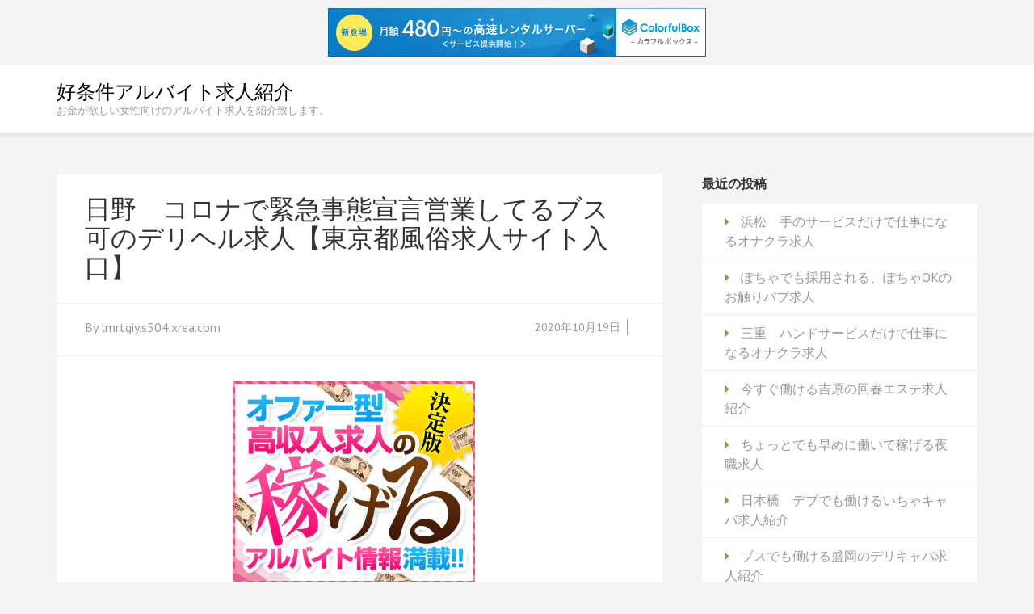

--- FILE ---
content_type: text/html; charset=UTF-8
request_url: http://lmrtgiy.s504.xrea.com/?p=98
body_size: 8529
content:
    <!DOCTYPE html>
    <html lang="ja">
    <head itemscope itemtype="https://schema.org/WebSite">
    <meta charset="UTF-8">
    <meta name="viewport" content="width=device-width, initial-scale=1">
    <link rel="profile" href="http://gmpg.org/xfn/11">
    <link rel="pingback" href="http://lmrtgiy.s504.xrea.com/xmlrpc.php">
    <title>日野　コロナで緊急事態宣言営業してるブス可のデリヘル求人【東京都風俗求人サイト入口】 &#8211; 好条件アルバイト求人紹介</title>
<meta name='robots' content='max-image-preview:large' />
<link rel='dns-prefetch' href='//fonts.googleapis.com' />
<link rel="alternate" type="application/rss+xml" title="好条件アルバイト求人紹介 &raquo; フィード" href="http://lmrtgiy.s504.xrea.com/?feed=rss2" />
<link rel="alternate" type="application/rss+xml" title="好条件アルバイト求人紹介 &raquo; コメントフィード" href="http://lmrtgiy.s504.xrea.com/?feed=comments-rss2" />
<script type="text/javascript">
window._wpemojiSettings = {"baseUrl":"https:\/\/s.w.org\/images\/core\/emoji\/14.0.0\/72x72\/","ext":".png","svgUrl":"https:\/\/s.w.org\/images\/core\/emoji\/14.0.0\/svg\/","svgExt":".svg","source":{"concatemoji":"http:\/\/lmrtgiy.s504.xrea.com\/wp-includes\/js\/wp-emoji-release.min.js?ver=6.2.8"}};
/*! This file is auto-generated */
!function(e,a,t){var n,r,o,i=a.createElement("canvas"),p=i.getContext&&i.getContext("2d");function s(e,t){p.clearRect(0,0,i.width,i.height),p.fillText(e,0,0);e=i.toDataURL();return p.clearRect(0,0,i.width,i.height),p.fillText(t,0,0),e===i.toDataURL()}function c(e){var t=a.createElement("script");t.src=e,t.defer=t.type="text/javascript",a.getElementsByTagName("head")[0].appendChild(t)}for(o=Array("flag","emoji"),t.supports={everything:!0,everythingExceptFlag:!0},r=0;r<o.length;r++)t.supports[o[r]]=function(e){if(p&&p.fillText)switch(p.textBaseline="top",p.font="600 32px Arial",e){case"flag":return s("\ud83c\udff3\ufe0f\u200d\u26a7\ufe0f","\ud83c\udff3\ufe0f\u200b\u26a7\ufe0f")?!1:!s("\ud83c\uddfa\ud83c\uddf3","\ud83c\uddfa\u200b\ud83c\uddf3")&&!s("\ud83c\udff4\udb40\udc67\udb40\udc62\udb40\udc65\udb40\udc6e\udb40\udc67\udb40\udc7f","\ud83c\udff4\u200b\udb40\udc67\u200b\udb40\udc62\u200b\udb40\udc65\u200b\udb40\udc6e\u200b\udb40\udc67\u200b\udb40\udc7f");case"emoji":return!s("\ud83e\udef1\ud83c\udffb\u200d\ud83e\udef2\ud83c\udfff","\ud83e\udef1\ud83c\udffb\u200b\ud83e\udef2\ud83c\udfff")}return!1}(o[r]),t.supports.everything=t.supports.everything&&t.supports[o[r]],"flag"!==o[r]&&(t.supports.everythingExceptFlag=t.supports.everythingExceptFlag&&t.supports[o[r]]);t.supports.everythingExceptFlag=t.supports.everythingExceptFlag&&!t.supports.flag,t.DOMReady=!1,t.readyCallback=function(){t.DOMReady=!0},t.supports.everything||(n=function(){t.readyCallback()},a.addEventListener?(a.addEventListener("DOMContentLoaded",n,!1),e.addEventListener("load",n,!1)):(e.attachEvent("onload",n),a.attachEvent("onreadystatechange",function(){"complete"===a.readyState&&t.readyCallback()})),(e=t.source||{}).concatemoji?c(e.concatemoji):e.wpemoji&&e.twemoji&&(c(e.twemoji),c(e.wpemoji)))}(window,document,window._wpemojiSettings);
</script>
<style type="text/css">
img.wp-smiley,
img.emoji {
	display: inline !important;
	border: none !important;
	box-shadow: none !important;
	height: 1em !important;
	width: 1em !important;
	margin: 0 0.07em !important;
	vertical-align: -0.1em !important;
	background: none !important;
	padding: 0 !important;
}
</style>
	<link rel='stylesheet' id='wp-block-library-css' href='http://lmrtgiy.s504.xrea.com/wp-includes/css/dist/block-library/style.min.css?ver=6.2.8' type='text/css' media='all' />
<link rel='stylesheet' id='classic-theme-styles-css' href='http://lmrtgiy.s504.xrea.com/wp-includes/css/classic-themes.min.css?ver=6.2.8' type='text/css' media='all' />
<style id='global-styles-inline-css' type='text/css'>
body{--wp--preset--color--black: #000000;--wp--preset--color--cyan-bluish-gray: #abb8c3;--wp--preset--color--white: #ffffff;--wp--preset--color--pale-pink: #f78da7;--wp--preset--color--vivid-red: #cf2e2e;--wp--preset--color--luminous-vivid-orange: #ff6900;--wp--preset--color--luminous-vivid-amber: #fcb900;--wp--preset--color--light-green-cyan: #7bdcb5;--wp--preset--color--vivid-green-cyan: #00d084;--wp--preset--color--pale-cyan-blue: #8ed1fc;--wp--preset--color--vivid-cyan-blue: #0693e3;--wp--preset--color--vivid-purple: #9b51e0;--wp--preset--gradient--vivid-cyan-blue-to-vivid-purple: linear-gradient(135deg,rgba(6,147,227,1) 0%,rgb(155,81,224) 100%);--wp--preset--gradient--light-green-cyan-to-vivid-green-cyan: linear-gradient(135deg,rgb(122,220,180) 0%,rgb(0,208,130) 100%);--wp--preset--gradient--luminous-vivid-amber-to-luminous-vivid-orange: linear-gradient(135deg,rgba(252,185,0,1) 0%,rgba(255,105,0,1) 100%);--wp--preset--gradient--luminous-vivid-orange-to-vivid-red: linear-gradient(135deg,rgba(255,105,0,1) 0%,rgb(207,46,46) 100%);--wp--preset--gradient--very-light-gray-to-cyan-bluish-gray: linear-gradient(135deg,rgb(238,238,238) 0%,rgb(169,184,195) 100%);--wp--preset--gradient--cool-to-warm-spectrum: linear-gradient(135deg,rgb(74,234,220) 0%,rgb(151,120,209) 20%,rgb(207,42,186) 40%,rgb(238,44,130) 60%,rgb(251,105,98) 80%,rgb(254,248,76) 100%);--wp--preset--gradient--blush-light-purple: linear-gradient(135deg,rgb(255,206,236) 0%,rgb(152,150,240) 100%);--wp--preset--gradient--blush-bordeaux: linear-gradient(135deg,rgb(254,205,165) 0%,rgb(254,45,45) 50%,rgb(107,0,62) 100%);--wp--preset--gradient--luminous-dusk: linear-gradient(135deg,rgb(255,203,112) 0%,rgb(199,81,192) 50%,rgb(65,88,208) 100%);--wp--preset--gradient--pale-ocean: linear-gradient(135deg,rgb(255,245,203) 0%,rgb(182,227,212) 50%,rgb(51,167,181) 100%);--wp--preset--gradient--electric-grass: linear-gradient(135deg,rgb(202,248,128) 0%,rgb(113,206,126) 100%);--wp--preset--gradient--midnight: linear-gradient(135deg,rgb(2,3,129) 0%,rgb(40,116,252) 100%);--wp--preset--duotone--dark-grayscale: url('#wp-duotone-dark-grayscale');--wp--preset--duotone--grayscale: url('#wp-duotone-grayscale');--wp--preset--duotone--purple-yellow: url('#wp-duotone-purple-yellow');--wp--preset--duotone--blue-red: url('#wp-duotone-blue-red');--wp--preset--duotone--midnight: url('#wp-duotone-midnight');--wp--preset--duotone--magenta-yellow: url('#wp-duotone-magenta-yellow');--wp--preset--duotone--purple-green: url('#wp-duotone-purple-green');--wp--preset--duotone--blue-orange: url('#wp-duotone-blue-orange');--wp--preset--font-size--small: 13px;--wp--preset--font-size--medium: 20px;--wp--preset--font-size--large: 36px;--wp--preset--font-size--x-large: 42px;--wp--preset--spacing--20: 0.44rem;--wp--preset--spacing--30: 0.67rem;--wp--preset--spacing--40: 1rem;--wp--preset--spacing--50: 1.5rem;--wp--preset--spacing--60: 2.25rem;--wp--preset--spacing--70: 3.38rem;--wp--preset--spacing--80: 5.06rem;--wp--preset--shadow--natural: 6px 6px 9px rgba(0, 0, 0, 0.2);--wp--preset--shadow--deep: 12px 12px 50px rgba(0, 0, 0, 0.4);--wp--preset--shadow--sharp: 6px 6px 0px rgba(0, 0, 0, 0.2);--wp--preset--shadow--outlined: 6px 6px 0px -3px rgba(255, 255, 255, 1), 6px 6px rgba(0, 0, 0, 1);--wp--preset--shadow--crisp: 6px 6px 0px rgba(0, 0, 0, 1);}:where(.is-layout-flex){gap: 0.5em;}body .is-layout-flow > .alignleft{float: left;margin-inline-start: 0;margin-inline-end: 2em;}body .is-layout-flow > .alignright{float: right;margin-inline-start: 2em;margin-inline-end: 0;}body .is-layout-flow > .aligncenter{margin-left: auto !important;margin-right: auto !important;}body .is-layout-constrained > .alignleft{float: left;margin-inline-start: 0;margin-inline-end: 2em;}body .is-layout-constrained > .alignright{float: right;margin-inline-start: 2em;margin-inline-end: 0;}body .is-layout-constrained > .aligncenter{margin-left: auto !important;margin-right: auto !important;}body .is-layout-constrained > :where(:not(.alignleft):not(.alignright):not(.alignfull)){max-width: var(--wp--style--global--content-size);margin-left: auto !important;margin-right: auto !important;}body .is-layout-constrained > .alignwide{max-width: var(--wp--style--global--wide-size);}body .is-layout-flex{display: flex;}body .is-layout-flex{flex-wrap: wrap;align-items: center;}body .is-layout-flex > *{margin: 0;}:where(.wp-block-columns.is-layout-flex){gap: 2em;}.has-black-color{color: var(--wp--preset--color--black) !important;}.has-cyan-bluish-gray-color{color: var(--wp--preset--color--cyan-bluish-gray) !important;}.has-white-color{color: var(--wp--preset--color--white) !important;}.has-pale-pink-color{color: var(--wp--preset--color--pale-pink) !important;}.has-vivid-red-color{color: var(--wp--preset--color--vivid-red) !important;}.has-luminous-vivid-orange-color{color: var(--wp--preset--color--luminous-vivid-orange) !important;}.has-luminous-vivid-amber-color{color: var(--wp--preset--color--luminous-vivid-amber) !important;}.has-light-green-cyan-color{color: var(--wp--preset--color--light-green-cyan) !important;}.has-vivid-green-cyan-color{color: var(--wp--preset--color--vivid-green-cyan) !important;}.has-pale-cyan-blue-color{color: var(--wp--preset--color--pale-cyan-blue) !important;}.has-vivid-cyan-blue-color{color: var(--wp--preset--color--vivid-cyan-blue) !important;}.has-vivid-purple-color{color: var(--wp--preset--color--vivid-purple) !important;}.has-black-background-color{background-color: var(--wp--preset--color--black) !important;}.has-cyan-bluish-gray-background-color{background-color: var(--wp--preset--color--cyan-bluish-gray) !important;}.has-white-background-color{background-color: var(--wp--preset--color--white) !important;}.has-pale-pink-background-color{background-color: var(--wp--preset--color--pale-pink) !important;}.has-vivid-red-background-color{background-color: var(--wp--preset--color--vivid-red) !important;}.has-luminous-vivid-orange-background-color{background-color: var(--wp--preset--color--luminous-vivid-orange) !important;}.has-luminous-vivid-amber-background-color{background-color: var(--wp--preset--color--luminous-vivid-amber) !important;}.has-light-green-cyan-background-color{background-color: var(--wp--preset--color--light-green-cyan) !important;}.has-vivid-green-cyan-background-color{background-color: var(--wp--preset--color--vivid-green-cyan) !important;}.has-pale-cyan-blue-background-color{background-color: var(--wp--preset--color--pale-cyan-blue) !important;}.has-vivid-cyan-blue-background-color{background-color: var(--wp--preset--color--vivid-cyan-blue) !important;}.has-vivid-purple-background-color{background-color: var(--wp--preset--color--vivid-purple) !important;}.has-black-border-color{border-color: var(--wp--preset--color--black) !important;}.has-cyan-bluish-gray-border-color{border-color: var(--wp--preset--color--cyan-bluish-gray) !important;}.has-white-border-color{border-color: var(--wp--preset--color--white) !important;}.has-pale-pink-border-color{border-color: var(--wp--preset--color--pale-pink) !important;}.has-vivid-red-border-color{border-color: var(--wp--preset--color--vivid-red) !important;}.has-luminous-vivid-orange-border-color{border-color: var(--wp--preset--color--luminous-vivid-orange) !important;}.has-luminous-vivid-amber-border-color{border-color: var(--wp--preset--color--luminous-vivid-amber) !important;}.has-light-green-cyan-border-color{border-color: var(--wp--preset--color--light-green-cyan) !important;}.has-vivid-green-cyan-border-color{border-color: var(--wp--preset--color--vivid-green-cyan) !important;}.has-pale-cyan-blue-border-color{border-color: var(--wp--preset--color--pale-cyan-blue) !important;}.has-vivid-cyan-blue-border-color{border-color: var(--wp--preset--color--vivid-cyan-blue) !important;}.has-vivid-purple-border-color{border-color: var(--wp--preset--color--vivid-purple) !important;}.has-vivid-cyan-blue-to-vivid-purple-gradient-background{background: var(--wp--preset--gradient--vivid-cyan-blue-to-vivid-purple) !important;}.has-light-green-cyan-to-vivid-green-cyan-gradient-background{background: var(--wp--preset--gradient--light-green-cyan-to-vivid-green-cyan) !important;}.has-luminous-vivid-amber-to-luminous-vivid-orange-gradient-background{background: var(--wp--preset--gradient--luminous-vivid-amber-to-luminous-vivid-orange) !important;}.has-luminous-vivid-orange-to-vivid-red-gradient-background{background: var(--wp--preset--gradient--luminous-vivid-orange-to-vivid-red) !important;}.has-very-light-gray-to-cyan-bluish-gray-gradient-background{background: var(--wp--preset--gradient--very-light-gray-to-cyan-bluish-gray) !important;}.has-cool-to-warm-spectrum-gradient-background{background: var(--wp--preset--gradient--cool-to-warm-spectrum) !important;}.has-blush-light-purple-gradient-background{background: var(--wp--preset--gradient--blush-light-purple) !important;}.has-blush-bordeaux-gradient-background{background: var(--wp--preset--gradient--blush-bordeaux) !important;}.has-luminous-dusk-gradient-background{background: var(--wp--preset--gradient--luminous-dusk) !important;}.has-pale-ocean-gradient-background{background: var(--wp--preset--gradient--pale-ocean) !important;}.has-electric-grass-gradient-background{background: var(--wp--preset--gradient--electric-grass) !important;}.has-midnight-gradient-background{background: var(--wp--preset--gradient--midnight) !important;}.has-small-font-size{font-size: var(--wp--preset--font-size--small) !important;}.has-medium-font-size{font-size: var(--wp--preset--font-size--medium) !important;}.has-large-font-size{font-size: var(--wp--preset--font-size--large) !important;}.has-x-large-font-size{font-size: var(--wp--preset--font-size--x-large) !important;}
.wp-block-navigation a:where(:not(.wp-element-button)){color: inherit;}
:where(.wp-block-columns.is-layout-flex){gap: 2em;}
.wp-block-pullquote{font-size: 1.5em;line-height: 1.6;}
</style>
<link rel='stylesheet' id='book-landing-page-google-fonts-css' href='https://fonts.googleapis.com/css?family=PT+Sans%3A400%2C400italic%2C700&#038;ver=6.2.8#038;display=fallback' type='text/css' media='all' />
<link rel='stylesheet' id='book-landing-page-style-css' href='http://lmrtgiy.s504.xrea.com/wp-content/themes/book-landing-page/style.css?ver=1.2.0' type='text/css' media='all' />
<script type='text/javascript' src='http://lmrtgiy.s504.xrea.com/wp-includes/js/jquery/jquery.min.js?ver=3.6.4' id='jquery-core-js'></script>
<script type='text/javascript' src='http://lmrtgiy.s504.xrea.com/wp-includes/js/jquery/jquery-migrate.min.js?ver=3.4.0' id='jquery-migrate-js'></script>
<link rel="https://api.w.org/" href="http://lmrtgiy.s504.xrea.com/index.php?rest_route=/" /><link rel="alternate" type="application/json" href="http://lmrtgiy.s504.xrea.com/index.php?rest_route=/wp/v2/posts/98" /><link rel="EditURI" type="application/rsd+xml" title="RSD" href="http://lmrtgiy.s504.xrea.com/xmlrpc.php?rsd" />
<link rel="wlwmanifest" type="application/wlwmanifest+xml" href="http://lmrtgiy.s504.xrea.com/wp-includes/wlwmanifest.xml" />
<meta name="generator" content="WordPress 6.2.8" />
<link rel="canonical" href="http://lmrtgiy.s504.xrea.com/?p=98" />
<link rel='shortlink' href='http://lmrtgiy.s504.xrea.com/?p=98' />
<link rel="alternate" type="application/json+oembed" href="http://lmrtgiy.s504.xrea.com/index.php?rest_route=%2Foembed%2F1.0%2Fembed&#038;url=http%3A%2F%2Flmrtgiy.s504.xrea.com%2F%3Fp%3D98" />
<link rel="alternate" type="text/xml+oembed" href="http://lmrtgiy.s504.xrea.com/index.php?rest_route=%2Foembed%2F1.0%2Fembed&#038;url=http%3A%2F%2Flmrtgiy.s504.xrea.com%2F%3Fp%3D98&#038;format=xml" />
<script type="application/ld+json">{
    "@context": "https://schema.org",
    "@type": "Blog",
    "mainEntityOfPage": {
        "@type": "WebPage",
        "@id": "http://lmrtgiy.s504.xrea.com/?p=98"
    },
    "headline": "日野　コロナで緊急事態宣言営業してるブス可のデリヘル求人【東京都風俗求人サイト入口】",
    "datePublished": "2020-10-19T01:55:31+0900",
    "dateModified": "2020-10-19T01:55:46+0900",
    "author": {
        "@type": "Person",
        "name": "lmrtgiy.s504.xrea.com"
    },
    "description": "コロナで緊急事態宣言営業してるブス可のデリバリーヘルスを紹介しますので働きませんか？緊急事態宣言の最中で働いていたお店がお休みになって真剣に困ってる東京都の方も、かなり居ると思います。そんな状況のアルバイトをしていたお店"
}</script>
<script type="text/javascript" charset="UTF-8" src="//cache1.value-domain.com/xrea_header.js" async="async"></script>
</head>

<body class="post-template-default single single-post postid-98 single-format-standard" itemscope itemtype="https://schema.org/WebPage">

<svg xmlns="http://www.w3.org/2000/svg" viewBox="0 0 0 0" width="0" height="0" focusable="false" role="none" style="visibility: hidden; position: absolute; left: -9999px; overflow: hidden;" ><defs><filter id="wp-duotone-dark-grayscale"><feColorMatrix color-interpolation-filters="sRGB" type="matrix" values=" .299 .587 .114 0 0 .299 .587 .114 0 0 .299 .587 .114 0 0 .299 .587 .114 0 0 " /><feComponentTransfer color-interpolation-filters="sRGB" ><feFuncR type="table" tableValues="0 0.49803921568627" /><feFuncG type="table" tableValues="0 0.49803921568627" /><feFuncB type="table" tableValues="0 0.49803921568627" /><feFuncA type="table" tableValues="1 1" /></feComponentTransfer><feComposite in2="SourceGraphic" operator="in" /></filter></defs></svg><svg xmlns="http://www.w3.org/2000/svg" viewBox="0 0 0 0" width="0" height="0" focusable="false" role="none" style="visibility: hidden; position: absolute; left: -9999px; overflow: hidden;" ><defs><filter id="wp-duotone-grayscale"><feColorMatrix color-interpolation-filters="sRGB" type="matrix" values=" .299 .587 .114 0 0 .299 .587 .114 0 0 .299 .587 .114 0 0 .299 .587 .114 0 0 " /><feComponentTransfer color-interpolation-filters="sRGB" ><feFuncR type="table" tableValues="0 1" /><feFuncG type="table" tableValues="0 1" /><feFuncB type="table" tableValues="0 1" /><feFuncA type="table" tableValues="1 1" /></feComponentTransfer><feComposite in2="SourceGraphic" operator="in" /></filter></defs></svg><svg xmlns="http://www.w3.org/2000/svg" viewBox="0 0 0 0" width="0" height="0" focusable="false" role="none" style="visibility: hidden; position: absolute; left: -9999px; overflow: hidden;" ><defs><filter id="wp-duotone-purple-yellow"><feColorMatrix color-interpolation-filters="sRGB" type="matrix" values=" .299 .587 .114 0 0 .299 .587 .114 0 0 .299 .587 .114 0 0 .299 .587 .114 0 0 " /><feComponentTransfer color-interpolation-filters="sRGB" ><feFuncR type="table" tableValues="0.54901960784314 0.98823529411765" /><feFuncG type="table" tableValues="0 1" /><feFuncB type="table" tableValues="0.71764705882353 0.25490196078431" /><feFuncA type="table" tableValues="1 1" /></feComponentTransfer><feComposite in2="SourceGraphic" operator="in" /></filter></defs></svg><svg xmlns="http://www.w3.org/2000/svg" viewBox="0 0 0 0" width="0" height="0" focusable="false" role="none" style="visibility: hidden; position: absolute; left: -9999px; overflow: hidden;" ><defs><filter id="wp-duotone-blue-red"><feColorMatrix color-interpolation-filters="sRGB" type="matrix" values=" .299 .587 .114 0 0 .299 .587 .114 0 0 .299 .587 .114 0 0 .299 .587 .114 0 0 " /><feComponentTransfer color-interpolation-filters="sRGB" ><feFuncR type="table" tableValues="0 1" /><feFuncG type="table" tableValues="0 0.27843137254902" /><feFuncB type="table" tableValues="0.5921568627451 0.27843137254902" /><feFuncA type="table" tableValues="1 1" /></feComponentTransfer><feComposite in2="SourceGraphic" operator="in" /></filter></defs></svg><svg xmlns="http://www.w3.org/2000/svg" viewBox="0 0 0 0" width="0" height="0" focusable="false" role="none" style="visibility: hidden; position: absolute; left: -9999px; overflow: hidden;" ><defs><filter id="wp-duotone-midnight"><feColorMatrix color-interpolation-filters="sRGB" type="matrix" values=" .299 .587 .114 0 0 .299 .587 .114 0 0 .299 .587 .114 0 0 .299 .587 .114 0 0 " /><feComponentTransfer color-interpolation-filters="sRGB" ><feFuncR type="table" tableValues="0 0" /><feFuncG type="table" tableValues="0 0.64705882352941" /><feFuncB type="table" tableValues="0 1" /><feFuncA type="table" tableValues="1 1" /></feComponentTransfer><feComposite in2="SourceGraphic" operator="in" /></filter></defs></svg><svg xmlns="http://www.w3.org/2000/svg" viewBox="0 0 0 0" width="0" height="0" focusable="false" role="none" style="visibility: hidden; position: absolute; left: -9999px; overflow: hidden;" ><defs><filter id="wp-duotone-magenta-yellow"><feColorMatrix color-interpolation-filters="sRGB" type="matrix" values=" .299 .587 .114 0 0 .299 .587 .114 0 0 .299 .587 .114 0 0 .299 .587 .114 0 0 " /><feComponentTransfer color-interpolation-filters="sRGB" ><feFuncR type="table" tableValues="0.78039215686275 1" /><feFuncG type="table" tableValues="0 0.94901960784314" /><feFuncB type="table" tableValues="0.35294117647059 0.47058823529412" /><feFuncA type="table" tableValues="1 1" /></feComponentTransfer><feComposite in2="SourceGraphic" operator="in" /></filter></defs></svg><svg xmlns="http://www.w3.org/2000/svg" viewBox="0 0 0 0" width="0" height="0" focusable="false" role="none" style="visibility: hidden; position: absolute; left: -9999px; overflow: hidden;" ><defs><filter id="wp-duotone-purple-green"><feColorMatrix color-interpolation-filters="sRGB" type="matrix" values=" .299 .587 .114 0 0 .299 .587 .114 0 0 .299 .587 .114 0 0 .299 .587 .114 0 0 " /><feComponentTransfer color-interpolation-filters="sRGB" ><feFuncR type="table" tableValues="0.65098039215686 0.40392156862745" /><feFuncG type="table" tableValues="0 1" /><feFuncB type="table" tableValues="0.44705882352941 0.4" /><feFuncA type="table" tableValues="1 1" /></feComponentTransfer><feComposite in2="SourceGraphic" operator="in" /></filter></defs></svg><svg xmlns="http://www.w3.org/2000/svg" viewBox="0 0 0 0" width="0" height="0" focusable="false" role="none" style="visibility: hidden; position: absolute; left: -9999px; overflow: hidden;" ><defs><filter id="wp-duotone-blue-orange"><feColorMatrix color-interpolation-filters="sRGB" type="matrix" values=" .299 .587 .114 0 0 .299 .587 .114 0 0 .299 .587 .114 0 0 .299 .587 .114 0 0 " /><feComponentTransfer color-interpolation-filters="sRGB" ><feFuncR type="table" tableValues="0.098039215686275 1" /><feFuncG type="table" tableValues="0 0.66274509803922" /><feFuncB type="table" tableValues="0.84705882352941 0.41960784313725" /><feFuncA type="table" tableValues="1 1" /></feComponentTransfer><feComposite in2="SourceGraphic" operator="in" /></filter></defs></svg>    <div id="page" class="site">
      <a class="skip-link screen-reader-text" href="#acc-content">コンテンツへスキップ (Enter を押す)</a>
        <header id="masthead" class="site-header" role="banner" itemscope itemtype="https://schema.org/WPHeader">
      <div class="container">
        <div class="site-branding" itemscope itemtype="https://schema.org/Organization">
                             <div class="text-logo">
                                            <p class="site-title" itemprop="name"><a href="http://lmrtgiy.s504.xrea.com/" rel="home" itemprop="url">好条件アルバイト求人紹介</a></p>
                                          <p class="site-description" itemprop="description">お金が欲しい女性向けのアルバイト求人を紹介致します。</p>
                      </div>
        </div><!-- .site-branding -->
      
      <div id="menu-opener">
          <span></span>
          <span></span>
          <span></span>
      </div>
     
      <nav id="site-navigation" class="main-navigation" role="navigation" itemscope itemtype="https://schema.org/SiteNavigationElement">
        <div id="primary-menu" class="menu"></div>
      </nav><!-- #site-navigation -->
      </div>
    </header><!-- #masthead -->
    <div id="acc-content"><!-- done for accessibility reasons --><div class="container"></div><div class="container"><div id="content" class="site-content"><div class="row"><div id="primary" class="content-area">

		<main id="main" class="site-main" role="main">

		<article id="post-98" class="post-98 post type-post status-publish format-standard hentry category-1" itemscope itemtype="https://schema.org/Blog">
	    <header class="entry-header">
        <h1 class="entry-title">日野　コロナで緊急事態宣言営業してるブス可のデリヘル求人【東京都風俗求人サイト入口】</h1>    </header><!-- .entry-header -->
    
  	    	<footer class="entry-footer">
			<div class="entry-meta">
				<span class="posted-on"><a href="http://lmrtgiy.s504.xrea.com/?p=98" rel="bookmark"><time class="entry-date published" datetime="2020-10-19T01:55:31+09:00">2020年10月19日</time><time class="updated" datetime="2020-10-19T01:55:46+09:00">2020年10月19日</time></a></span><span class="byline"> By <a class="url fn n" href="http://lmrtgiy.s504.xrea.com/?author=1">lmrtgiy.s504.xrea.com</a></span>			</div><!-- .entry-meta -->
		</footer><!-- .entry-footer -->
	
	<div class="entry-content">
		<div align="center"><a href="http://website01.xsrv.jp/wie/ap"><img decoding="async" src="http://website01.xsrv.jp/wie/ap_banner" width="300" height="250" border="0" /></a></div>
<p>コロナで緊急事態宣言営業してるブス可のデリバリーヘルスを紹介しますので働きませんか？緊急事態宣言の最中で働いていたお店がお休みになって真剣に困ってる東京都の方も、かなり居ると思います。<br />そんな状況のアルバイトをしていたお店が休業になって本気で悩んでる東京都の人は、こちらに載せてる風俗バイト求人情報サイトを載せますので、日野のコロナで緊急事態宣言営業してるブス可のデリヘルでアルバイトをして、いっぱいお金を稼ぎませんか？心配なら体験入店から始めれます。<br />春休みにバイトをして沢山お金を稼ぎたい東京都の女性だったり、借金が沢山あって、お金がすぐに欲しくてバイトをして稼ぎたいのに、非常事態宣言のせいでアルバイトをしたいのに募集をしてないという東京都の女性だったら、こちらに掲載してるお勧めの風俗バイト求人情報サイトを利用してみると良いかも知れません。<br />当然、出来ないと思ったら体入だけで続けなくても良いです。</p>
<div align="center"><a href="http://website01.xsrv.jp/wie/ap"><img decoding="async" loading="lazy" src="http://website01.xsrv.jp/button.jpg" width="350" height="65" border="0" /></a></div>
<p><span id="more-98"></span>日野のコロナで緊急事態宣言営業してるブス可のデリヘルという風俗で働いて、お金を可能な限り稼ぎたいと考えてるけど、デリヘル店でバイトをした事が一切無くて働けるか不安…っていう感じの東京都の女の子が普通だでしょう。<br />少しだけ日野のデリバリーヘルスという風俗はどういうサービスをするのかサービス内容を言うと、デリヘル店は一般的な風俗店と違い、お店の中でお客様に接客を行う事はありません。<br />お客さんによって違いますが家でサービスをするかラブホテル等でお客様にサービスをする事になります。<br />不特定多数の男の人に接するケースは基本的にありません。<br />ですから、コロナによる緊急事態宣言でも営業を続けているお店が多いので働けます。<br />日野で夜のバイトをして沢山お金を稼いでいたのに、コロナウィルスによる緊急事態宣言の影響で自粛が続いて生活費を稼げなくて困窮している東京都の方でしたら、こちらに掲載しているデリヘルアルバイト求人サイト等で、日野のコロナで緊急事態宣言営業してるブス可のデリヘルという風俗求人を紹介して貰って、緊急事態宣言にめげずに仕事をしてみてください。<br />デリヘルでアルバイトをするのは良い部分と良くない部分が存在しますが、日野のコロナで緊急事態宣言営業してるブス可のデリヘル店でしたら、コロナによる非常事態宣言の中でもすぐに働けます。<br />ですからバイトをして、いっぱいお金を稼いでみませんか？</p>
<div align="center"><a href="http://website01.xsrv.jp/wie/ap"><img decoding="async" loading="lazy" src="http://website01.xsrv.jp/button.jpg" width="350" height="65" border="0" /></a></div>
<p><!--trackback:-->	</p>
<li><a href="http://wtrrjj.s501.xrea.com/?p=8" target="_blank" rel="noopener noreferrer">那覇　全額日払いですぐに稼げるオナクラ求人</a></li>
<p><!--trackback:-->	</p>
<li><a href="http://rnemkdt.s401.xrea.com/?p=1092" target="_blank" rel="noopener noreferrer">旭川　体験入店歓迎　お触りパブ求人</a></li>
<p><!--trackback:-->	</p>
<li><a href="http://exjmwnbr.seesaa.net/article/477892382.html" target="_blank" rel="noopener noreferrer">江東区　ぽっちゃり体型可のデリヘル求人【東京都風俗求人サイト入口】</a></li>
<p></p>
<li><a href="https://xn--eckwa8eg1q0cx81z8mxc.xyz/cabaretclub/425/">太田　日払いOK　キャバクラ求人</a></li>
<p></p>
<li><a href="https://xn--edk8azcf4754btmkwx5h.xyz/covid/164/">西東京　コロナ対策万全　デリヘル求人</a></li>
<p></p>

		</div><!-- .entry-content -->
	
</article><!-- #post-## -->

		</main><!-- #main -->


	</div><!-- #primary -->


<aside id="secondary" class="widget-area" role="complementary" itemscope itemtype="https://schema.org/WPSideBar">
	
		<section id="recent-posts-2" class="widget widget_recent_entries">
		<h2 class="widget-title">最近の投稿</h2>
		<ul>
											<li>
					<a href="http://lmrtgiy.s504.xrea.com/?p=6220">浜松　手のサービスだけで仕事になるオナクラ求人</a>
									</li>
											<li>
					<a href="http://lmrtgiy.s504.xrea.com/?p=6218">ぽちゃでも採用される、ぽちゃOKのお触りパブ求人</a>
									</li>
											<li>
					<a href="http://lmrtgiy.s504.xrea.com/?p=6216">三重　ハンドサービスだけで仕事になるオナクラ求人</a>
									</li>
											<li>
					<a href="http://lmrtgiy.s504.xrea.com/?p=6214">今すぐ働ける吉原の回春エステ求人紹介</a>
									</li>
											<li>
					<a href="http://lmrtgiy.s504.xrea.com/?p=6212">ちょっとでも早めに働いて稼げる夜職求人</a>
									</li>
											<li>
					<a href="http://lmrtgiy.s504.xrea.com/?p=6210">日本橋　デブでも働けるいちゃキャバ求人紹介</a>
									</li>
											<li>
					<a href="http://lmrtgiy.s504.xrea.com/?p=6208">ブスでも働ける盛岡のデリキャバ求人紹介</a>
									</li>
											<li>
					<a href="http://lmrtgiy.s504.xrea.com/?p=6206">デブでも働ける松江のオナクラ求人紹介</a>
									</li>
											<li>
					<a href="http://lmrtgiy.s504.xrea.com/?p=6204">可能な限り早くバイトをしていっぱいお金を稼げる夜職求人</a>
									</li>
											<li>
					<a href="http://lmrtgiy.s504.xrea.com/?p=6202">三軒茶屋　美人じゃなくても働ける朝キャバ求人紹介</a>
									</li>
											<li>
					<a href="http://lmrtgiy.s504.xrea.com/?p=6200">正式入店前に一度試せる体験可のガールズバー求人紹介</a>
									</li>
											<li>
					<a href="http://lmrtgiy.s504.xrea.com/?p=6198">武蔵野　デブでも働ける朝キャバ求人紹介</a>
									</li>
											<li>
					<a href="http://lmrtgiy.s504.xrea.com/?p=6196">正式入店前に体入で出勤出来る体験入店歓迎のスナック求人</a>
									</li>
											<li>
					<a href="http://lmrtgiy.s504.xrea.com/?p=6194">大森　若くなくても給料が高額なお触りパブ求人</a>
									</li>
											<li>
					<a href="http://lmrtgiy.s504.xrea.com/?p=6192">秋葉原　デブでも働けるスナック求人紹介</a>
									</li>
											<li>
					<a href="http://lmrtgiy.s504.xrea.com/?p=6190">八千代　デブでも問題ない夜のアルバイト求人</a>
									</li>
											<li>
					<a href="http://lmrtgiy.s504.xrea.com/?p=6188">ぽっちゃりでも採用される、体型不問のお触りパブ求人</a>
									</li>
											<li>
					<a href="http://lmrtgiy.s504.xrea.com/?p=6186">出勤をした日にお金を日払いで渡してくれるガールズバー求人紹介</a>
									</li>
											<li>
					<a href="http://lmrtgiy.s504.xrea.com/?p=6184">ブスでも働かせてくれるイメクラ求人紹介</a>
									</li>
											<li>
					<a href="http://lmrtgiy.s504.xrea.com/?p=6182">国分町　手コキのプレイだけで問題ないオナクラ求人</a>
									</li>
					</ul>

		</section><section id="archives-2" class="widget widget_archive"><h2 class="widget-title">アーカイブ</h2>
			<ul>
					<li><a href='http://lmrtgiy.s504.xrea.com/?m=202601'>2026年1月</a></li>
	<li><a href='http://lmrtgiy.s504.xrea.com/?m=202512'>2025年12月</a></li>
	<li><a href='http://lmrtgiy.s504.xrea.com/?m=202511'>2025年11月</a></li>
	<li><a href='http://lmrtgiy.s504.xrea.com/?m=202510'>2025年10月</a></li>
	<li><a href='http://lmrtgiy.s504.xrea.com/?m=202509'>2025年9月</a></li>
	<li><a href='http://lmrtgiy.s504.xrea.com/?m=202508'>2025年8月</a></li>
	<li><a href='http://lmrtgiy.s504.xrea.com/?m=202507'>2025年7月</a></li>
	<li><a href='http://lmrtgiy.s504.xrea.com/?m=202506'>2025年6月</a></li>
	<li><a href='http://lmrtgiy.s504.xrea.com/?m=202505'>2025年5月</a></li>
	<li><a href='http://lmrtgiy.s504.xrea.com/?m=202504'>2025年4月</a></li>
	<li><a href='http://lmrtgiy.s504.xrea.com/?m=202503'>2025年3月</a></li>
	<li><a href='http://lmrtgiy.s504.xrea.com/?m=202502'>2025年2月</a></li>
	<li><a href='http://lmrtgiy.s504.xrea.com/?m=202501'>2025年1月</a></li>
	<li><a href='http://lmrtgiy.s504.xrea.com/?m=202412'>2024年12月</a></li>
	<li><a href='http://lmrtgiy.s504.xrea.com/?m=202411'>2024年11月</a></li>
	<li><a href='http://lmrtgiy.s504.xrea.com/?m=202410'>2024年10月</a></li>
	<li><a href='http://lmrtgiy.s504.xrea.com/?m=202409'>2024年9月</a></li>
	<li><a href='http://lmrtgiy.s504.xrea.com/?m=202408'>2024年8月</a></li>
	<li><a href='http://lmrtgiy.s504.xrea.com/?m=202407'>2024年7月</a></li>
	<li><a href='http://lmrtgiy.s504.xrea.com/?m=202406'>2024年6月</a></li>
	<li><a href='http://lmrtgiy.s504.xrea.com/?m=202405'>2024年5月</a></li>
	<li><a href='http://lmrtgiy.s504.xrea.com/?m=202404'>2024年4月</a></li>
	<li><a href='http://lmrtgiy.s504.xrea.com/?m=202403'>2024年3月</a></li>
	<li><a href='http://lmrtgiy.s504.xrea.com/?m=202402'>2024年2月</a></li>
	<li><a href='http://lmrtgiy.s504.xrea.com/?m=202401'>2024年1月</a></li>
	<li><a href='http://lmrtgiy.s504.xrea.com/?m=202312'>2023年12月</a></li>
	<li><a href='http://lmrtgiy.s504.xrea.com/?m=202311'>2023年11月</a></li>
	<li><a href='http://lmrtgiy.s504.xrea.com/?m=202310'>2023年10月</a></li>
	<li><a href='http://lmrtgiy.s504.xrea.com/?m=202309'>2023年9月</a></li>
	<li><a href='http://lmrtgiy.s504.xrea.com/?m=202308'>2023年8月</a></li>
	<li><a href='http://lmrtgiy.s504.xrea.com/?m=202307'>2023年7月</a></li>
	<li><a href='http://lmrtgiy.s504.xrea.com/?m=202306'>2023年6月</a></li>
	<li><a href='http://lmrtgiy.s504.xrea.com/?m=202305'>2023年5月</a></li>
	<li><a href='http://lmrtgiy.s504.xrea.com/?m=202304'>2023年4月</a></li>
	<li><a href='http://lmrtgiy.s504.xrea.com/?m=202303'>2023年3月</a></li>
	<li><a href='http://lmrtgiy.s504.xrea.com/?m=202302'>2023年2月</a></li>
	<li><a href='http://lmrtgiy.s504.xrea.com/?m=202301'>2023年1月</a></li>
	<li><a href='http://lmrtgiy.s504.xrea.com/?m=202212'>2022年12月</a></li>
	<li><a href='http://lmrtgiy.s504.xrea.com/?m=202211'>2022年11月</a></li>
	<li><a href='http://lmrtgiy.s504.xrea.com/?m=202210'>2022年10月</a></li>
	<li><a href='http://lmrtgiy.s504.xrea.com/?m=202209'>2022年9月</a></li>
	<li><a href='http://lmrtgiy.s504.xrea.com/?m=202208'>2022年8月</a></li>
	<li><a href='http://lmrtgiy.s504.xrea.com/?m=202207'>2022年7月</a></li>
	<li><a href='http://lmrtgiy.s504.xrea.com/?m=202206'>2022年6月</a></li>
	<li><a href='http://lmrtgiy.s504.xrea.com/?m=202205'>2022年5月</a></li>
	<li><a href='http://lmrtgiy.s504.xrea.com/?m=202204'>2022年4月</a></li>
	<li><a href='http://lmrtgiy.s504.xrea.com/?m=202203'>2022年3月</a></li>
	<li><a href='http://lmrtgiy.s504.xrea.com/?m=202202'>2022年2月</a></li>
	<li><a href='http://lmrtgiy.s504.xrea.com/?m=202201'>2022年1月</a></li>
	<li><a href='http://lmrtgiy.s504.xrea.com/?m=202112'>2021年12月</a></li>
	<li><a href='http://lmrtgiy.s504.xrea.com/?m=202111'>2021年11月</a></li>
	<li><a href='http://lmrtgiy.s504.xrea.com/?m=202110'>2021年10月</a></li>
	<li><a href='http://lmrtgiy.s504.xrea.com/?m=202109'>2021年9月</a></li>
	<li><a href='http://lmrtgiy.s504.xrea.com/?m=202108'>2021年8月</a></li>
	<li><a href='http://lmrtgiy.s504.xrea.com/?m=202107'>2021年7月</a></li>
	<li><a href='http://lmrtgiy.s504.xrea.com/?m=202106'>2021年6月</a></li>
	<li><a href='http://lmrtgiy.s504.xrea.com/?m=202105'>2021年5月</a></li>
	<li><a href='http://lmrtgiy.s504.xrea.com/?m=202104'>2021年4月</a></li>
	<li><a href='http://lmrtgiy.s504.xrea.com/?m=202103'>2021年3月</a></li>
	<li><a href='http://lmrtgiy.s504.xrea.com/?m=202102'>2021年2月</a></li>
	<li><a href='http://lmrtgiy.s504.xrea.com/?m=202101'>2021年1月</a></li>
	<li><a href='http://lmrtgiy.s504.xrea.com/?m=202012'>2020年12月</a></li>
	<li><a href='http://lmrtgiy.s504.xrea.com/?m=202011'>2020年11月</a></li>
	<li><a href='http://lmrtgiy.s504.xrea.com/?m=202010'>2020年10月</a></li>
			</ul>

			</section></aside><!-- #secondary -->
</div></div></div></div><footer id="colophon" class="site-footer" role="contentinfo" itemscope itemtype="https://schema.org/WPFooter"><div class="container"><div class="site-info">Copyright &copy;&nbsp;2026年 <a href="http://lmrtgiy.s504.xrea.com/">好条件アルバイト求人紹介</a>. Book Landing Page | Developed By <a href="https://rarathemes.com/" rel="nofollow" target="_blank">Rara Theme</a>. Powered by <a href="https://ja.wordpress.org/" target="_blank">WordPress</a>. </div></div></footer><div class="overlay"></div><script type='text/javascript' src='http://lmrtgiy.s504.xrea.com/wp-content/themes/book-landing-page/js/all.min.js?ver=5.6.3' id='all-js'></script>
<script type='text/javascript' src='http://lmrtgiy.s504.xrea.com/wp-content/themes/book-landing-page/js/v4-shims.min.js?ver=5.6.3' id='v4-shims-js'></script>
<script type='text/javascript' src='http://lmrtgiy.s504.xrea.com/wp-content/themes/book-landing-page/js/custom.min.js?ver=1.2.0' id='book-landing-page-custom-js'></script>
<script type='text/javascript' id='book-landing-page-ajax-js-extra'>
/* <![CDATA[ */
var book_landing_page_ajax = {"url":"http:\/\/lmrtgiy.s504.xrea.com\/wp-admin\/admin-ajax.php","ed_scrollbar":""};
/* ]]> */
</script>
<script type='text/javascript' src='http://lmrtgiy.s504.xrea.com/wp-content/themes/book-landing-page/js/ajax.min.js?ver=1.2.0' id='book-landing-page-ajax-js'></script>

</body>
</html>